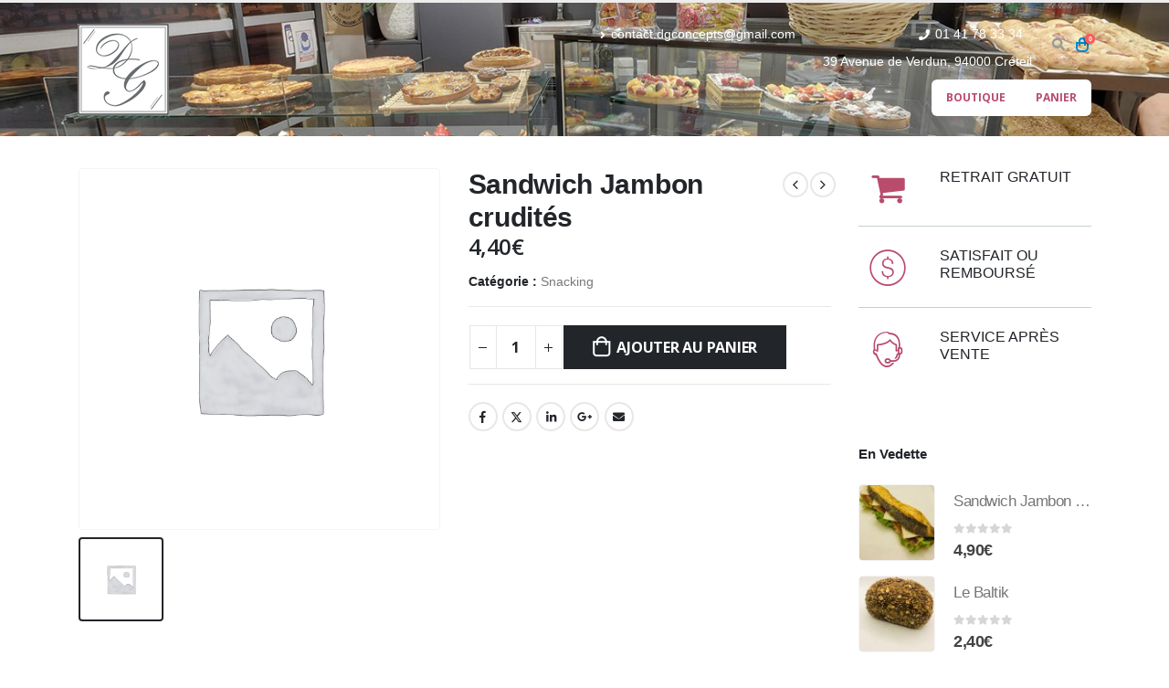

--- FILE ---
content_type: text/html; charset=UTF-8
request_url: https://www.boulangerie-patisserie-creteil.com/product/sandwich-jambon-crudites/
body_size: 15630
content:
<!DOCTYPE html><html  lang="fr-FR"><head><meta http-equiv="X-UA-Compatible" content="IE=edge" /><meta http-equiv="Content-Type" content="text/html; charset=UTF-8" /><meta name="viewport" content="width=device-width, initial-scale=1, minimum-scale=1" /><link rel="profile" href="https://gmpg.org/xfn/11" /><link rel="pingback" href="https://www.boulangerie-patisserie-creteil.com/xmlrpc.php" /><meta name='robots' content='index, follow, max-image-preview:large, max-snippet:-1, max-video-preview:-1' /><link media="all" href="https://www.boulangerie-patisserie-creteil.com/wp-content/cache/autoptimize/css/autoptimize_0b868b234249033ac4b360fcb8313ddc.css" rel="stylesheet"><title>Sandwich Jambon crudités - Délicieuses gourmandises boulangerie pâtisserie Créteil</title><link rel="canonical" href="https://www.boulangerie-patisserie-creteil.com/product/sandwich-jambon-crudites/" /><meta property="og:locale" content="fr_FR" /><meta property="og:type" content="article" /><meta property="og:title" content="Sandwich Jambon crudités - Délicieuses gourmandises boulangerie pâtisserie Créteil" /><meta property="og:description" content="1/2 baguette, jambon blanc, salade verte, tomate, oeufs et mayonnaise" /><meta property="og:url" content="https://www.boulangerie-patisserie-creteil.com/product/sandwich-jambon-crudites/" /><meta property="og:site_name" content="Délicieuses gourmandises boulangerie pâtisserie Créteil" /><meta property="article:modified_time" content="2025-12-13T09:23:16+00:00" /><meta name="twitter:card" content="summary_large_image" /> <script type="application/ld+json" class="yoast-schema-graph">{"@context":"https://schema.org","@graph":[{"@type":"WebPage","@id":"https://www.boulangerie-patisserie-creteil.com/product/sandwich-jambon-crudites/","url":"https://www.boulangerie-patisserie-creteil.com/product/sandwich-jambon-crudites/","name":"Sandwich Jambon crudités - Délicieuses gourmandises boulangerie pâtisserie Créteil","isPartOf":{"@id":"https://www.boulangerie-patisserie-creteil.com/#website"},"datePublished":"2021-02-01T14:31:22+00:00","dateModified":"2025-12-13T09:23:16+00:00","breadcrumb":{"@id":"https://www.boulangerie-patisserie-creteil.com/product/sandwich-jambon-crudites/#breadcrumb"},"inLanguage":"fr-FR","potentialAction":[{"@type":"ReadAction","target":["https://www.boulangerie-patisserie-creteil.com/product/sandwich-jambon-crudites/"]}]},{"@type":"BreadcrumbList","@id":"https://www.boulangerie-patisserie-creteil.com/product/sandwich-jambon-crudites/#breadcrumb","itemListElement":[{"@type":"ListItem","position":1,"name":"Accueil","item":"https://www.boulangerie-patisserie-creteil.com/"},{"@type":"ListItem","position":2,"name":"Boutique","item":"https://www.boulangerie-patisserie-creteil.com/boutique/"},{"@type":"ListItem","position":3,"name":"Sandwich Jambon crudités"}]},{"@type":"WebSite","@id":"https://www.boulangerie-patisserie-creteil.com/#website","url":"https://www.boulangerie-patisserie-creteil.com/","name":"Délicieuses gourmandises boulangerie pâtisserie Créteil","description":"Une des meilleures boulangerie pâtisserie de Créteil","potentialAction":[{"@type":"SearchAction","target":{"@type":"EntryPoint","urlTemplate":"https://www.boulangerie-patisserie-creteil.com/?s={search_term_string}"},"query-input":{"@type":"PropertyValueSpecification","valueRequired":true,"valueName":"search_term_string"}}],"inLanguage":"fr-FR"}]}</script> <link rel="alternate" type="application/rss+xml" title="Délicieuses gourmandises boulangerie pâtisserie Créteil &raquo; Flux" href="https://www.boulangerie-patisserie-creteil.com/feed/" /><link rel="alternate" type="application/rss+xml" title="Délicieuses gourmandises boulangerie pâtisserie Créteil &raquo; Flux des commentaires" href="https://www.boulangerie-patisserie-creteil.com/comments/feed/" /><link rel="shortcut icon" href="//www.boulangerie-patisserie-creteil.com/wp-content/themes/porto/images/logo/favicon.ico" type="image/x-icon" /><link rel="apple-touch-icon" href="//www.boulangerie-patisserie-creteil.com/wp-content/themes/porto/images/logo/apple-touch-icon.png" /><link rel="apple-touch-icon" sizes="120x120" href="//www.boulangerie-patisserie-creteil.com/wp-content/themes/porto/images/logo/apple-touch-icon_120x120.png" /><link rel="apple-touch-icon" sizes="76x76" href="//www.boulangerie-patisserie-creteil.com/wp-content/themes/porto/images/logo/apple-touch-icon_76x76.png" /><link rel="apple-touch-icon" sizes="152x152" href="//www.boulangerie-patisserie-creteil.com/wp-content/themes/porto/images/logo/apple-touch-icon_152x152.png" /><link rel="preload" href="https://www.boulangerie-patisserie-creteil.com/wp-content/themes/porto/fonts/porto-font/porto.woff2" as="font" type="font/woff2" crossorigin /><link rel="preload" href="https://www.boulangerie-patisserie-creteil.com/wp-content/themes/porto/fonts/fontawesome_optimized/fa-solid-900.woff2" as="font" type="font/woff2" crossorigin /><link rel="preload" href="https://www.boulangerie-patisserie-creteil.com/wp-content/themes/porto/fonts/fontawesome_optimized/fa-regular-400.woff2" as="font" type="font/woff2" crossorigin /><link rel="preload" href="https://www.boulangerie-patisserie-creteil.com/wp-content/themes/porto/fonts/fontawesome_optimized/fa-brands-400.woff2" as="font" type="font/woff2" crossorigin /><script>window._wpemojiSettings = {"baseUrl":"https:\/\/s.w.org\/images\/core\/emoji\/15.0.3\/72x72\/","ext":".png","svgUrl":"https:\/\/s.w.org\/images\/core\/emoji\/15.0.3\/svg\/","svgExt":".svg","source":{"concatemoji":"https:\/\/www.boulangerie-patisserie-creteil.com\/wp-includes\/js\/wp-emoji-release.min.js?ver=6.7.1"}};
/*! This file is auto-generated */
!function(i,n){var o,s,e;function c(e){try{var t={supportTests:e,timestamp:(new Date).valueOf()};sessionStorage.setItem(o,JSON.stringify(t))}catch(e){}}function p(e,t,n){e.clearRect(0,0,e.canvas.width,e.canvas.height),e.fillText(t,0,0);var t=new Uint32Array(e.getImageData(0,0,e.canvas.width,e.canvas.height).data),r=(e.clearRect(0,0,e.canvas.width,e.canvas.height),e.fillText(n,0,0),new Uint32Array(e.getImageData(0,0,e.canvas.width,e.canvas.height).data));return t.every(function(e,t){return e===r[t]})}function u(e,t,n){switch(t){case"flag":return n(e,"\ud83c\udff3\ufe0f\u200d\u26a7\ufe0f","\ud83c\udff3\ufe0f\u200b\u26a7\ufe0f")?!1:!n(e,"\ud83c\uddfa\ud83c\uddf3","\ud83c\uddfa\u200b\ud83c\uddf3")&&!n(e,"\ud83c\udff4\udb40\udc67\udb40\udc62\udb40\udc65\udb40\udc6e\udb40\udc67\udb40\udc7f","\ud83c\udff4\u200b\udb40\udc67\u200b\udb40\udc62\u200b\udb40\udc65\u200b\udb40\udc6e\u200b\udb40\udc67\u200b\udb40\udc7f");case"emoji":return!n(e,"\ud83d\udc26\u200d\u2b1b","\ud83d\udc26\u200b\u2b1b")}return!1}function f(e,t,n){var r="undefined"!=typeof WorkerGlobalScope&&self instanceof WorkerGlobalScope?new OffscreenCanvas(300,150):i.createElement("canvas"),a=r.getContext("2d",{willReadFrequently:!0}),o=(a.textBaseline="top",a.font="600 32px Arial",{});return e.forEach(function(e){o[e]=t(a,e,n)}),o}function t(e){var t=i.createElement("script");t.src=e,t.defer=!0,i.head.appendChild(t)}"undefined"!=typeof Promise&&(o="wpEmojiSettingsSupports",s=["flag","emoji"],n.supports={everything:!0,everythingExceptFlag:!0},e=new Promise(function(e){i.addEventListener("DOMContentLoaded",e,{once:!0})}),new Promise(function(t){var n=function(){try{var e=JSON.parse(sessionStorage.getItem(o));if("object"==typeof e&&"number"==typeof e.timestamp&&(new Date).valueOf()<e.timestamp+604800&&"object"==typeof e.supportTests)return e.supportTests}catch(e){}return null}();if(!n){if("undefined"!=typeof Worker&&"undefined"!=typeof OffscreenCanvas&&"undefined"!=typeof URL&&URL.createObjectURL&&"undefined"!=typeof Blob)try{var e="postMessage("+f.toString()+"("+[JSON.stringify(s),u.toString(),p.toString()].join(",")+"));",r=new Blob([e],{type:"text/javascript"}),a=new Worker(URL.createObjectURL(r),{name:"wpTestEmojiSupports"});return void(a.onmessage=function(e){c(n=e.data),a.terminate(),t(n)})}catch(e){}c(n=f(s,u,p))}t(n)}).then(function(e){for(var t in e)n.supports[t]=e[t],n.supports.everything=n.supports.everything&&n.supports[t],"flag"!==t&&(n.supports.everythingExceptFlag=n.supports.everythingExceptFlag&&n.supports[t]);n.supports.everythingExceptFlag=n.supports.everythingExceptFlag&&!n.supports.flag,n.DOMReady=!1,n.readyCallback=function(){n.DOMReady=!0}}).then(function(){return e}).then(function(){var e;n.supports.everything||(n.readyCallback(),(e=n.source||{}).concatemoji?t(e.concatemoji):e.wpemoji&&e.twemoji&&(t(e.twemoji),t(e.wpemoji)))}))}((window,document),window._wpemojiSettings);</script> <link rel='preload' as='style' onload="this.onload=null;this.rel='stylesheet'" id='porto-css-vars' href='https://www.boulangerie-patisserie-creteil.com/wp-content/cache/autoptimize/css/autoptimize_single_aa3a1e6578e41dd266615f858258e25e.css?ver=7.2.7' type='text/css' media='all' /><link rel='preload' as='style' onload="this.onload=null;this.rel='stylesheet'" id='js_composer_front' href='https://www.boulangerie-patisserie-creteil.com/wp-content/cache/autoptimize/css/autoptimize_single_ceeea697e33112d9be42a377e4758bad.css?ver=7.2.7' type='text/css' media='all' /><link rel='preload' as='style' onload="this.onload=null;this.rel='stylesheet'" id='bootstrap' href='https://www.boulangerie-patisserie-creteil.com/wp-content/cache/autoptimize/css/autoptimize_single_5365343cbdaef3d16c15564d61cb4ad1.css?ver=7.2.7' type='text/css' media='all' /><link rel='preload' as='style' onload="this.onload=null;this.rel='stylesheet'" id='porto-shortcodes' href='https://www.boulangerie-patisserie-creteil.com/wp-content/cache/autoptimize/css/autoptimize_single_f53afd9c976601a6b75adab3090684ee.css?ver=7.2.7' type='text/css' media='all' /><link rel='preload' as='style' onload="this.onload=null;this.rel='stylesheet'" id='porto-dynamic-style' href='https://www.boulangerie-patisserie-creteil.com/wp-content/cache/autoptimize/css/autoptimize_single_b7104a03f708a894f5edd0515e8cef76.css?ver=7.2.7' type='text/css' media='all' /> <script src="https://www.boulangerie-patisserie-creteil.com/wp-includes/js/jquery/jquery.min.js?ver=3.7.1" id="jquery-core-js"></script> <script id="wc-add-to-cart-js-extra">var wc_add_to_cart_params = {"ajax_url":"\/wp-admin\/admin-ajax.php","wc_ajax_url":"\/?wc-ajax=%%endpoint%%","i18n_view_cart":"Voir le panier","cart_url":"https:\/\/www.boulangerie-patisserie-creteil.com\/cart\/","is_cart":"","cart_redirect_after_add":"no"};</script> <script id="wc-single-product-js-extra">var wc_single_product_params = {"i18n_required_rating_text":"Veuillez s\u00e9lectionner une note","review_rating_required":"yes","flexslider":{"rtl":false,"animation":"slide","smoothHeight":true,"directionNav":false,"controlNav":"thumbnails","slideshow":false,"animationSpeed":500,"animationLoop":false,"allowOneSlide":false},"zoom_enabled":"","zoom_options":[],"photoswipe_enabled":"1","photoswipe_options":{"shareEl":false,"closeOnScroll":false,"history":false,"hideAnimationDuration":0,"showAnimationDuration":0},"flexslider_enabled":""};</script> <script id="woocommerce-js-extra">var woocommerce_params = {"ajax_url":"\/wp-admin\/admin-ajax.php","wc_ajax_url":"\/?wc-ajax=%%endpoint%%"};</script> <script id="woocommerce-tokenization-form-js-extra">var wc_tokenization_form_params = {"is_registration_required":"","is_logged_in":""};</script> <script id="wc-cart-fragments-js-extra">var wc_cart_fragments_params = {"ajax_url":"\/wp-admin\/admin-ajax.php","wc_ajax_url":"\/?wc-ajax=%%endpoint%%","cart_hash_key":"wc_cart_hash_ee4ef1a5d3b066e163bb2177604b57d3","fragment_name":"wc_fragments_ee4ef1a5d3b066e163bb2177604b57d3","request_timeout":"15000"};</script> <script></script><link rel="https://api.w.org/" href="https://www.boulangerie-patisserie-creteil.com/wp-json/" /><link rel="alternate" title="JSON" type="application/json" href="https://www.boulangerie-patisserie-creteil.com/wp-json/wp/v2/product/4778" /><link rel="EditURI" type="application/rsd+xml" title="RSD" href="https://www.boulangerie-patisserie-creteil.com/xmlrpc.php?rsd" /><meta name="generator" content="WordPress 6.7.1" /><meta name="generator" content="WooCommerce 9.4.2" /><link rel='shortlink' href='https://www.boulangerie-patisserie-creteil.com/?p=4778' /><link rel="alternate" title="oEmbed (JSON)" type="application/json+oembed" href="https://www.boulangerie-patisserie-creteil.com/wp-json/oembed/1.0/embed?url=https%3A%2F%2Fwww.boulangerie-patisserie-creteil.com%2Fproduct%2Fsandwich-jambon-crudites%2F" /><link rel="alternate" title="oEmbed (XML)" type="text/xml+oembed" href="https://www.boulangerie-patisserie-creteil.com/wp-json/oembed/1.0/embed?url=https%3A%2F%2Fwww.boulangerie-patisserie-creteil.com%2Fproduct%2Fsandwich-jambon-crudites%2F&#038;format=xml" /> <script type="text/javascript">WebFontConfig = {
			google: { families: [ 'Open+Sans:400,500,600,700,800','Shadows+Into+Light:400,700','Playfair+Display:400,700' ] }
		};
		(function(d) {
			var wf = d.createElement('script'), s = d.scripts[d.scripts.length - 1];
			wf.src = 'https://www.boulangerie-patisserie-creteil.com/wp-content/themes/porto/js/libs/webfont.js';
			wf.async = true;
			s.parentNode.insertBefore(wf, s);
		})(document);</script> <noscript><style>.woocommerce-product-gallery{ opacity: 1 !important; }</style></noscript><meta name="generator" content="Powered by WPBakery Page Builder - drag and drop page builder for WordPress."/><meta name="generator" content="Powered by Slider Revolution 6.7.20 - responsive, Mobile-Friendly Slider Plugin for WordPress with comfortable drag and drop interface." /> <script>function setREVStartSize(e){
			//window.requestAnimationFrame(function() {
				window.RSIW = window.RSIW===undefined ? window.innerWidth : window.RSIW;
				window.RSIH = window.RSIH===undefined ? window.innerHeight : window.RSIH;
				try {
					var pw = document.getElementById(e.c).parentNode.offsetWidth,
						newh;
					pw = pw===0 || isNaN(pw) || (e.l=="fullwidth" || e.layout=="fullwidth") ? window.RSIW : pw;
					e.tabw = e.tabw===undefined ? 0 : parseInt(e.tabw);
					e.thumbw = e.thumbw===undefined ? 0 : parseInt(e.thumbw);
					e.tabh = e.tabh===undefined ? 0 : parseInt(e.tabh);
					e.thumbh = e.thumbh===undefined ? 0 : parseInt(e.thumbh);
					e.tabhide = e.tabhide===undefined ? 0 : parseInt(e.tabhide);
					e.thumbhide = e.thumbhide===undefined ? 0 : parseInt(e.thumbhide);
					e.mh = e.mh===undefined || e.mh=="" || e.mh==="auto" ? 0 : parseInt(e.mh,0);
					if(e.layout==="fullscreen" || e.l==="fullscreen")
						newh = Math.max(e.mh,window.RSIH);
					else{
						e.gw = Array.isArray(e.gw) ? e.gw : [e.gw];
						for (var i in e.rl) if (e.gw[i]===undefined || e.gw[i]===0) e.gw[i] = e.gw[i-1];
						e.gh = e.el===undefined || e.el==="" || (Array.isArray(e.el) && e.el.length==0)? e.gh : e.el;
						e.gh = Array.isArray(e.gh) ? e.gh : [e.gh];
						for (var i in e.rl) if (e.gh[i]===undefined || e.gh[i]===0) e.gh[i] = e.gh[i-1];
											
						var nl = new Array(e.rl.length),
							ix = 0,
							sl;
						e.tabw = e.tabhide>=pw ? 0 : e.tabw;
						e.thumbw = e.thumbhide>=pw ? 0 : e.thumbw;
						e.tabh = e.tabhide>=pw ? 0 : e.tabh;
						e.thumbh = e.thumbhide>=pw ? 0 : e.thumbh;
						for (var i in e.rl) nl[i] = e.rl[i]<window.RSIW ? 0 : e.rl[i];
						sl = nl[0];
						for (var i in nl) if (sl>nl[i] && nl[i]>0) { sl = nl[i]; ix=i;}
						var m = pw>(e.gw[ix]+e.tabw+e.thumbw) ? 1 : (pw-(e.tabw+e.thumbw)) / (e.gw[ix]);
						newh =  (e.gh[ix] * m) + (e.tabh + e.thumbh);
					}
					var el = document.getElementById(e.c);
					if (el!==null && el) el.style.height = newh+"px";
					el = document.getElementById(e.c+"_wrapper");
					if (el!==null && el) {
						el.style.height = newh+"px";
						el.style.display = "block";
					}
				} catch(e){
					console.log("Failure at Presize of Slider:" + e)
				}
			//});
		  };</script> <noscript><style>.wpb_animate_when_almost_visible { opacity: 1; }</style></noscript></head><body class="product-template-default single single-product postid-4778 wp-embed-responsive theme-porto woocommerce woocommerce-page woocommerce-no-js yith-wcan-free porto-rounded porto-breadcrumbs-bb login-popup full blog-1 wpb-js-composer js-comp-ver-7.9 vc_responsive"><div class="page-wrapper"><div class="header-wrapper"><header id="header" class="header-corporate header-10"><div class="header-main header-body" style="top: 0px;"><div class="header-container container"><div class="header-left"><div class="logo"> <a href="https://www.boulangerie-patisserie-creteil.com/" title="Délicieuses gourmandises boulangerie pâtisserie Créteil - Une des meilleures boulangerie pâtisserie de Créteil"  rel="home"> <img class="img-responsive standard-logo retina-logo" width="100" height="100" src="//www.boulangerie-patisserie-creteil.com/wp-content/uploads/2021/02/logo_dg.png" alt="Délicieuses gourmandises boulangerie pâtisserie Créteil" /> </a></div></div><div class="header-right"><div class="header-right-top"><div class="header-contact"><ul class="nav nav-pills nav-top"><li class="d-none d-sm-block"> <a href="mailto:contact.dgconcepts@gmail.com" target="_blank"><i class="fas fa-angle-right"></i>contact.dgconcepts@gmail.com</a></li><li class="phone nav-item-left-border nav-item-right-border"> <span><i class="fas fa-phone"></i>01 41 78 33 34</span> <br/>39 Avenue de Verdun, 94000 Créteil</li></ul></div><div class="searchform-popup search-popup simple-search-layout search-dropdown search-rounded"><a  class="search-toggle" aria-label="Search Toggle" href="#"><i class="porto-icon-magnifier"></i><span class="search-text">Search</span></a><form action="https://www.boulangerie-patisserie-creteil.com/" method="get"
 class="searchform search-layout-simple"><div class="searchform-fields"> <span class="text"><input name="s" type="text" value="" placeholder="Search&hellip;" autocomplete="off" /></span> <span class="button-wrap"> <button class="btn btn-special" title="Search" type="submit"> <i class="porto-icon-magnifier"></i> </button> </span></div><div class="live-search-list"></div></form></div><div id="mini-cart" class="mini-cart simple"><div class="cart-head"> <span class="cart-icon"><i class="minicart-icon minicart-icon-default"></i><span class="cart-items">0</span></span><span class="cart-items-text">0</span></div><div class="cart-popup widget_shopping_cart"><div class="widget_shopping_cart_content"><div class="cart-loading"></div></div></div></div></div><div class="header-right-bottom"><div id="main-menu"><ul id="menu-main-menu" class="main-menu mega-menu"><li id="nav-menu-item-1740" class="menu-item menu-item-type-post_type menu-item-object-page menu-item-has-children current_page_parent has-sub narrow"><a href="https://www.boulangerie-patisserie-creteil.com/boutique/">Boutique</a><div class="popup"><div class="inner" style=""><ul class="sub-menu skeleton-body"></ul></div></div></li><li id="nav-menu-item-1729" class="menu-item menu-item-type-post_type menu-item-object-page narrow"><a href="https://www.boulangerie-patisserie-creteil.com/cart/">Panier</a></li></ul></div> <a class="mobile-toggle" href="#" aria-label="Mobile Menu"><i class="fas fa-bars"></i></a></div></div></div><div id="nav-panel"><div class="container"><div class="mobile-nav-wrap skeleton-body"> <i class="porto-loading-icon"></i></div></div></div></div></header></div><section class="page-top page-header-1"><div class="container"><div class="row"><div class="col-lg-12"><div class="breadcrumbs-wrap"><ul class="breadcrumb" itemscope itemtype="https://schema.org/BreadcrumbList"><li class="home" itemprop="itemListElement" itemscope itemtype="https://schema.org/ListItem"><a itemprop="item" href="https://www.boulangerie-patisserie-creteil.com" title="Go to Home Page"><span itemprop="name">Home</span></a><meta itemprop="position" content="1" /><i class="delimiter"></i></li><li itemprop="itemListElement" itemscope itemtype="https://schema.org/ListItem"><a itemprop="item" href="https://www.boulangerie-patisserie-creteil.com/boutique/"><span itemprop="name">Boutique</span></a><meta itemprop="position" content="2" /><i class="delimiter"></i></li><li itemprop="itemListElement" itemscope itemtype="https://schema.org/ListItem"><a itemprop="item" href="https://www.boulangerie-patisserie-creteil.com/product-category/snacking/"><span itemprop="name">Snacking</span></a><meta itemprop="position" content="3" /><i class="delimiter"></i></li><li>Sandwich Jambon crudités</li></ul></div><div class="page-title-wrap"><h1 class="page-title">Sandwich Jambon crudités</h1></div></div></div></div></section><div id="main" class="column2 column2-right-sidebar boxed"><div class="container"><div class="row main-content-wrap"><div class="main-content col-lg-9"><div id="primary" class="content-area"><main id="content" class="site-main"><div class="woocommerce-notices-wrapper"></div><div id="product-4778" class="product type-product post-4778 status-publish first instock product_cat-snacking taxable shipping-taxable purchasable product-type-simple product-layout-default"><div class="product-summary-wrap"><div class="row"><div class="summary-before col-md-6"><div class="labels"></div><div class="woocommerce-product-gallery woocommerce-product-gallery--without-images images"><div class="woocommerce-product-gallery__wrapper"><div class="product-images images"><div class="product-image-slider owl-carousel show-nav-hover has-ccols ccols-1"><div class="woocommerce-product-gallery__image--placeholder img-thumbnail"><div class="inner"><img src="https://www.boulangerie-patisserie-creteil.com/wp-content/themes/porto/images/lazy.png" data-oi="https://www.boulangerie-patisserie-creteil.com/wp-content/uploads/woocommerce-placeholder-600x600.png" alt="En attente de l’image du produit" data-large_image_width="400" data-large_image_height="400" href="https://www.boulangerie-patisserie-creteil.com/wp-content/uploads/woocommerce-placeholder-600x600.png" class="porto-lazyload woocommerce-main-image wp-post-image" /></div></div></div><span class="zoom" data-index="0"><i class="porto-icon-plus"></i></span></div><div class="product-thumbnails thumbnails"><div class="product-thumbs-slider owl-carousel has-ccols ccols-4"><div class="img-thumbnail"><div class="inner"><img class="woocommerce-main-thumb img-responsive" alt="placeholder" src="https://www.boulangerie-patisserie-creteil.com/wp-content/uploads/woocommerce-placeholder-300x300.png" /></div></div></div></div></div></div></div><div class="summary entry-summary col-md-6"><h2 class="product_title entry-title show-product-nav"> Sandwich Jambon crudités</h2><div class="product-nav"><div class="product-prev"> <a href="https://www.boulangerie-patisserie-creteil.com/product/sandwich-jambon-comte/"> <span class="product-link"></span> <span class="product-popup"> <span class="featured-box"> <span class="box-content"> <span class="product-image"> <span class="inner"> <img width="150" height="150" src="https://www.boulangerie-patisserie-creteil.com/wp-content/themes/porto/images/lazy.png" data-oi="https://www.boulangerie-patisserie-creteil.com/wp-content/uploads/2021/02/Sandwich-jambon-comte-150x150.jpg" class="porto-lazyload attachment-150x150 size-150x150 wp-post-image" alt="" decoding="async" /> </span> </span> <span class="product-details"> <span class="product-title">Sandwich Jambon comté</span> </span> </span> </span> </span> </a></div><div class="product-next"> <a href="https://www.boulangerie-patisserie-creteil.com/product/sandwich-poulet-crudites/"> <span class="product-link"></span> <span class="product-popup"> <span class="featured-box"> <span class="box-content"> <span class="product-image"> <span class="inner"> <img width="150" height="150" src="https://www.boulangerie-patisserie-creteil.com/wp-content/themes/porto/images/lazy.png" data-oi="https://www.boulangerie-patisserie-creteil.com/wp-content/uploads/2021/02/Sandwich-poulet-crudites-150x150.jpg" class="porto-lazyload attachment-150x150 size-150x150 wp-post-image" alt="" decoding="async" /> </span> </span> <span class="product-details"> <span class="product-title">Sandwich Poulet crudités</span> </span> </span> </span> </span> </a></div></div><p class="price"><span class="woocommerce-Price-amount amount"><bdi>4,40<span class="woocommerce-Price-currencySymbol">&euro;</span></bdi></span></p><div class="product_meta"> <span class="posted_in">Catégorie : <a href="https://www.boulangerie-patisserie-creteil.com/product-category/snacking/" rel="tag">Snacking</a></span></div><form class="cart" action="https://www.boulangerie-patisserie-creteil.com/product/sandwich-jambon-crudites/" method="post" enctype='multipart/form-data'><div class="quantity buttons_added simple-type"> <button type="button" value="-" class="minus">-</button> <input
 type="number"
 id="quantity_697085021e322"
 class="input-text qty text"
 step="1"
 min="1"
 max=""
 name="quantity"
 value="1"
 aria-label="Product quantity"
 size="4"
 placeholder=""			inputmode="numeric" /> <button type="button" value="+" class="plus">+</button></div> <button type="submit" name="add-to-cart" value="4778" class="single_add_to_cart_button button alt">Ajouter au panier</button></form><div id="wc-stripe-payment-request-wrapper" style="margin-top: 1em;clear:both;display:none;"><div id="wc-stripe-payment-request-button"></div></div><div class="product-share"><div class="share-links"><a href="https://www.facebook.com/sharer.php?u=https://www.boulangerie-patisserie-creteil.com/product/sandwich-jambon-crudites/" target="_blank"  rel="noopener noreferrer nofollow" data-bs-tooltip data-bs-placement='bottom' title="Facebook" class="share-facebook">Facebook</a> <a href="https://twitter.com/intent/tweet?text=Sandwich+Jambon+crudit%C3%A9s&amp;url=https://www.boulangerie-patisserie-creteil.com/product/sandwich-jambon-crudites/" target="_blank"  rel="noopener noreferrer nofollow" data-bs-tooltip data-bs-placement='bottom' title="X" class="share-twitter">Twitter</a> <a href="https://www.linkedin.com/shareArticle?mini=true&amp;url=https://www.boulangerie-patisserie-creteil.com/product/sandwich-jambon-crudites/&amp;title=Sandwich+Jambon+crudit%C3%A9s" target="_blank"  rel="noopener noreferrer nofollow" data-bs-tooltip data-bs-placement='bottom' title="LinkedIn" class="share-linkedin">LinkedIn</a> <a href="https://plus.google.com/share?url=https://www.boulangerie-patisserie-creteil.com/product/sandwich-jambon-crudites/" target="_blank"  rel="noopener noreferrer nofollow" data-bs-tooltip data-bs-placement='bottom' title="Google +" class="share-googleplus">Google +</a> <a href="mailto:?subject=Sandwich+Jambon+crudit%C3%A9s&amp;body=https://www.boulangerie-patisserie-creteil.com/product/sandwich-jambon-crudites/" target="_blank"  rel="noopener noreferrer nofollow" data-bs-tooltip data-bs-placement='bottom' title="Email" class="share-email">Email</a></div></div></div></div></div><div class="woocommerce-tabs woocommerce-tabs-v9p0ve21 resp-htabs" id="product-tab"><ul class="resp-tabs-list" role="tablist"><li class="description_tab" id="tab-title-description" role="tab" aria-controls="tab-description"> Description</li></ul><div class="resp-tabs-container"><div class="tab-content" id="tab-description"><h2>Description</h2><p>1/2 baguette, jambon blanc, salade verte, tomate, oeufs et mayonnaise</p></div></div> <script>( function() {
				var porto_init_desc_tab = function() {
					( function( $ ) {
						var $tabs = $('.woocommerce-tabs-v9p0ve21');

						function init_tabs($tabs) {
							$tabs.easyResponsiveTabs({
								type: 'default', //Types: default, vertical, accordion
								width: 'auto', //auto or any width like 600px
								fit: true,   // 100% fit in a container
								activate: function(event) { // Callback function if tab is switched
								},
								closed: false							});
						}
						if (!$.fn.easyResponsiveTabs) {
							var js_src = "https://www.boulangerie-patisserie-creteil.com/wp-content/themes/porto/js/libs/easy-responsive-tabs.min.js";
							if (!$('script[src="' + js_src + '"]').length) {
								var js = document.createElement('script');
								$(js).appendTo('body').on('load', function() {
									init_tabs($tabs);
								}).attr('src', js_src);
							}
						} else {
							init_tabs($tabs);
						}

						function goAccordionTab(target) {
							setTimeout(function() {
								var label = target.attr('aria-controls');
								var $tab_content = $tabs.find('.resp-tab-content[aria-labelledby="' + label + '"]');
								if ($tab_content.length && $tab_content.css('display') != 'none') {
									var offset = target.offset().top - theme.StickyHeader.sticky_height - theme.adminBarHeight() - 14;
									if (offset < $(window).scrollTop())
									$('html, body').stop().animate({
										scrollTop: offset
									}, 600, 'easeOutQuad');
								}
							}, 500);
						}

						$tabs.find('h2.resp-accordion').on('click', function(e) {
							goAccordionTab($(this));
						});
					} )( window.jQuery );
				};

				if ( window.theme && theme.isLoaded ) {
					porto_init_desc_tab();
				} else {
					window.addEventListener( 'load', porto_init_desc_tab );
				}
			} )();</script> </div></div></main></div></div><div class="col-lg-3 sidebar porto-woo-product-sidebar right-sidebar"><div class="sidebar-content"><aside id="block-widget-2" class="widget widget-block"><div class="block"><div class="porto-block" data-id="286"><div class="vc_row wpb_row row top-row wpb_custom_034b39d9bc6c6b310d69e39f0ccf274f"><div class="vc_column_container col-md-12"><div class="wpb_wrapper vc_column-inner"><div class="porto-feature-box wpb_content_element  feature-bottom-margin m-b-md"><div class="feature-box feature-box-primary feature-box-style-2"><div class="feature-box-icon feature-box-icon-primary"><i class="porto-icon-cart text-color-primary" style="font-size:40px"></i></div><div class="feature-box-info"><h6  class="vc_custom_heading vc_do_custom_heading vc_custom_1593094709663 wpb_custom_aa365bd5046e8294520b4e73732b9d15 align-left" >RETRAIT
GRATUIT</h6></div></div></div><div class="porto-separator   m-t-none"><hr class="separator-line  vc_custom_1489801878266 wpb_content_element align_center solid" style="background-color:#dee5e8;"></div><div class="porto-feature-box wpb_content_element  feature-bottom-margin m-b-md"><div class="feature-box feature-box-primary feature-box-style-2"><div class="feature-box-icon feature-box-icon-primary"><i class="porto-icon-us-dollar text-color-primary" style="font-size:40px"></i></div><div class="feature-box-info"><h6  class="vc_custom_heading vc_do_custom_heading vc_custom_1593094731011 wpb_custom_aa365bd5046e8294520b4e73732b9d15 align-left" >SATISFAIT OU
REMBOURSÉ</h6></div></div></div><div class="porto-separator   m-t-none"><hr class="separator-line  vc_custom_1489801899317 wpb_content_element align_center solid" style="background-color:#dee5e8;"></div><div class="porto-feature-box wpb_content_element  feature-bottom-margin"><div class="feature-box feature-box-primary feature-box-style-2"><div class="feature-box-icon feature-box-icon-primary"><i class="porto-icon-online-support text-color-primary" style="font-size:40px"></i></div><div class="feature-box-info"><h6  class="vc_custom_heading vc_do_custom_heading m-b-md vc_custom_1593094749969 wpb_custom_aa365bd5046e8294520b4e73732b9d15 align-left" >SERVICE
APRÈS VENTE</h6></div></div></div></div></div></div></div></div></aside><aside id="woocommerce_products-2" class="widget woocommerce widget_products"><h3 class="widget-title">En vedette</h3><ul class="product_list_widget"><li> <a aria-label="product" class="product-image" href="https://www.boulangerie-patisserie-creteil.com/product/sandwich-jambon-cru-tomme-de-brebis/" title="Sandwich Jambon cru, Tomme de brebis"><div class="inner"><img class="porto-lazyload" src="https://www.boulangerie-patisserie-creteil.com/wp-content/themes/porto/images/lazy.png" data-oi="https://www.boulangerie-patisserie-creteil.com/wp-content/uploads/2021/02/Sandwich-jambon-cru-tomme-brebis-85x85.jpg" alt="" width="85" height="85" /></div> </a><div class="product-details"> <a href="https://www.boulangerie-patisserie-creteil.com/product/sandwich-jambon-cru-tomme-de-brebis/" title="Sandwich Jambon cru, Tomme de brebis"> <span class="product-title">Sandwich Jambon cru, Tomme de brebis</span> </a><div class="star-rating" title="0"><span style="width:0%"><strong class="rating">0</strong> out of 5</span></div> <span class="woocommerce-Price-amount amount"><bdi>4,90<span class="woocommerce-Price-currencySymbol">&euro;</span></bdi></span></div></li><li> <a aria-label="product" class="product-image" href="https://www.boulangerie-patisserie-creteil.com/product/le-baltik/" title="Le Baltik"><div class="inner"><img class="porto-lazyload" src="https://www.boulangerie-patisserie-creteil.com/wp-content/themes/porto/images/lazy.png" data-oi="https://www.boulangerie-patisserie-creteil.com/wp-content/uploads/2021/02/le-Baltik-85x85.jpg" alt="" width="85" height="85" /></div> </a><div class="product-details"> <a href="https://www.boulangerie-patisserie-creteil.com/product/le-baltik/" title="Le Baltik"> <span class="product-title">Le Baltik</span> </a><div class="star-rating" title="0"><span style="width:0%"><strong class="rating">0</strong> out of 5</span></div> <span class="woocommerce-Price-amount amount"><bdi>2,40<span class="woocommerce-Price-currencySymbol">&euro;</span></bdi></span></div></li><li> <a aria-label="product" class="product-image" href="https://www.boulangerie-patisserie-creteil.com/product/pain-a-la-farine-de-chataigne/" title="Pain à la farine de châtaigne"><div class="inner"><img class="porto-lazyload" src="https://www.boulangerie-patisserie-creteil.com/wp-content/themes/porto/images/lazy.png" data-oi="https://www.boulangerie-patisserie-creteil.com/wp-content/uploads/2021/02/le-chataigne-85x85.jpg" alt="" width="85" height="85" /></div> </a><div class="product-details"> <a href="https://www.boulangerie-patisserie-creteil.com/product/pain-a-la-farine-de-chataigne/" title="Pain à la farine de châtaigne"> <span class="product-title">Pain à la farine de châtaigne</span> </a><div class="star-rating" title="0"><span style="width:0%"><strong class="rating">0</strong> out of 5</span></div> <span class="woocommerce-Price-amount amount"><bdi>3,40<span class="woocommerce-Price-currencySymbol">&euro;</span></bdi></span></div></li></ul></aside></div></div></div></div><div class="related products"><div class="container"><h2 class="slider-title">Produits similaires</h2><div class="slider-wrapper"><ul class="products products-container products-slider owl-carousel show-dots-title-right dots-style-1 pcols-lg-4 pcols-md-3 pcols-xs-3 pcols-ls-2 pwidth-lg-4 pwidth-md-3 pwidth-xs-2 pwidth-ls-1"
 data-plugin-options="{&quot;themeConfig&quot;:true,&quot;lg&quot;:4,&quot;md&quot;:3,&quot;xs&quot;:3,&quot;ls&quot;:2,&quot;dots&quot;:true}" data-product_layout="product-default"><li class="product-col product-default product type-product post-4782 status-publish first instock product_cat-snacking has-post-thumbnail taxable shipping-taxable purchasable product-type-simple"><div class="product-inner"><div class="product-image"> <a  href="https://www.boulangerie-patisserie-creteil.com/product/sandwich-poulet-crudites/" aria-label="product"><div class="inner"><img width="300" height="300" src="https://www.boulangerie-patisserie-creteil.com/wp-content/uploads/2021/02/Sandwich-poulet-crudites-300x300.jpg" class="attachment-woocommerce_thumbnail size-woocommerce_thumbnail" alt="" decoding="async" /></div> </a></div><div class="product-content"> <span class="category-list"><a href="https://www.boulangerie-patisserie-creteil.com/product-category/snacking/" rel="tag">Snacking</a></span> <a class="product-loop-title"  href="https://www.boulangerie-patisserie-creteil.com/product/sandwich-poulet-crudites/"><h3 class="woocommerce-loop-product__title">Sandwich Poulet crudités</h3> </a> <span class="price"><span class="woocommerce-Price-amount amount"><bdi>4,40<span class="woocommerce-Price-currencySymbol">&euro;</span></bdi></span></span><div class="add-links-wrap"><div class="add-links clearfix"> <a href="?add-to-cart=4782" aria-describedby="woocommerce_loop_add_to_cart_link_describedby_4782" data-quantity="1" class="viewcart-style-2 button product_type_simple add_to_cart_button ajax_add_to_cart" data-product_id="4782" data-product_sku="" aria-label="Add to cart: &ldquo;Sandwich Poulet crudités&rdquo;" rel="nofollow" data-success_message="&ldquo;Sandwich Poulet crudités&rdquo; has been added to your cart">Ajouter au panier</a> <span id="woocommerce_loop_add_to_cart_link_describedby_4782" class="screen-reader-text"> </span><div class="quickview" data-id="4782" title="Quick View">Quick View</div></div></div></div></div></li><li class="product-col product-default product type-product post-4838 status-publish instock product_cat-snacking taxable shipping-taxable purchasable product-type-simple"><div class="product-inner"><div class="product-image"> <a  href="https://www.boulangerie-patisserie-creteil.com/product/pizza-3-fromages/" aria-label="product"><div class="inner"><img width="300" height="300" src="https://www.boulangerie-patisserie-creteil.com/wp-content/uploads/woocommerce-placeholder-300x300.png" class="woocommerce-placeholder wp-post-image" alt="Etiquette" decoding="async" /></div> </a></div><div class="product-content"> <span class="category-list"><a href="https://www.boulangerie-patisserie-creteil.com/product-category/snacking/" rel="tag">Snacking</a></span> <a class="product-loop-title"  href="https://www.boulangerie-patisserie-creteil.com/product/pizza-3-fromages/"><h3 class="woocommerce-loop-product__title">Pizza 3 fromages</h3> </a> <span class="price"><span class="woocommerce-Price-amount amount"><bdi>3,30<span class="woocommerce-Price-currencySymbol">&euro;</span></bdi></span></span><div class="add-links-wrap"><div class="add-links clearfix"> <a href="?add-to-cart=4838" aria-describedby="woocommerce_loop_add_to_cart_link_describedby_4838" data-quantity="1" class="viewcart-style-2 button product_type_simple add_to_cart_button ajax_add_to_cart" data-product_id="4838" data-product_sku="" aria-label="Add to cart: &ldquo;Pizza 3 fromages&rdquo;" rel="nofollow" data-success_message="&ldquo;Pizza 3 fromages&rdquo; has been added to your cart">Ajouter au panier</a> <span id="woocommerce_loop_add_to_cart_link_describedby_4838" class="screen-reader-text"> </span><div class="quickview" data-id="4838" title="Quick View">Quick View</div></div></div></div></div></li><li class="product-col product-default product type-product post-4818 status-publish instock product_cat-snacking taxable shipping-taxable purchasable product-type-simple"><div class="product-inner"><div class="product-image"> <a  href="https://www.boulangerie-patisserie-creteil.com/product/quiche-au-thon/" aria-label="product"><div class="inner"><img width="300" height="300" src="https://www.boulangerie-patisserie-creteil.com/wp-content/uploads/woocommerce-placeholder-300x300.png" class="woocommerce-placeholder wp-post-image" alt="Etiquette" decoding="async" /></div> </a></div><div class="product-content"> <span class="category-list"><a href="https://www.boulangerie-patisserie-creteil.com/product-category/snacking/" rel="tag">Snacking</a></span> <a class="product-loop-title"  href="https://www.boulangerie-patisserie-creteil.com/product/quiche-au-thon/"><h3 class="woocommerce-loop-product__title">Quiche au thon</h3> </a> <span class="price"><span class="woocommerce-Price-amount amount"><bdi>3,30<span class="woocommerce-Price-currencySymbol">&euro;</span></bdi></span></span><div class="add-links-wrap"><div class="add-links clearfix"> <a href="?add-to-cart=4818" aria-describedby="woocommerce_loop_add_to_cart_link_describedby_4818" data-quantity="1" class="viewcart-style-2 button product_type_simple add_to_cart_button ajax_add_to_cart" data-product_id="4818" data-product_sku="" aria-label="Add to cart: &ldquo;Quiche au thon&rdquo;" rel="nofollow" data-success_message="&ldquo;Quiche au thon&rdquo; has been added to your cart">Ajouter au panier</a> <span id="woocommerce_loop_add_to_cart_link_describedby_4818" class="screen-reader-text"> </span><div class="quickview" data-id="4818" title="Quick View">Quick View</div></div></div></div></div></li><li class="product-col product-default product type-product post-4794 status-publish last instock product_cat-snacking has-post-thumbnail taxable shipping-taxable purchasable product-type-simple"><div class="product-inner"><div class="product-image"> <a  href="https://www.boulangerie-patisserie-creteil.com/product/sandwich-saumon/" aria-label="product"><div class="inner"><img width="300" height="300" src="https://www.boulangerie-patisserie-creteil.com/wp-content/uploads/2021/02/Saumon-Tzaziki-300x300.jpg" class="attachment-woocommerce_thumbnail size-woocommerce_thumbnail" alt="" decoding="async" /></div> </a></div><div class="product-content"> <span class="category-list"><a href="https://www.boulangerie-patisserie-creteil.com/product-category/snacking/" rel="tag">Snacking</a></span> <a class="product-loop-title"  href="https://www.boulangerie-patisserie-creteil.com/product/sandwich-saumon/"><h3 class="woocommerce-loop-product__title">Sandwich Saumon</h3> </a> <span class="price"><span class="woocommerce-Price-amount amount"><bdi>4,90<span class="woocommerce-Price-currencySymbol">&euro;</span></bdi></span></span><div class="add-links-wrap"><div class="add-links clearfix"> <a href="?add-to-cart=4794" aria-describedby="woocommerce_loop_add_to_cart_link_describedby_4794" data-quantity="1" class="viewcart-style-2 button product_type_simple add_to_cart_button ajax_add_to_cart" data-product_id="4794" data-product_sku="" aria-label="Add to cart: &ldquo;Sandwich Saumon&rdquo;" rel="nofollow" data-success_message="&ldquo;Sandwich Saumon&rdquo; has been added to your cart">Ajouter au panier</a> <span id="woocommerce_loop_add_to_cart_link_describedby_4794" class="screen-reader-text"> </span><div class="quickview" data-id="4794" title="Quick View">Quick View</div></div></div></div></div></li><li class="product-col product-default product type-product post-4826 status-publish first instock product_cat-snacking has-post-thumbnail taxable shipping-taxable purchasable product-type-simple"><div class="product-inner"><div class="product-image"> <a  href="https://www.boulangerie-patisserie-creteil.com/product/quiche-au-fromage/" aria-label="product"><div class="inner"><img width="300" height="300" src="https://www.boulangerie-patisserie-creteil.com/wp-content/uploads/2021/02/Quiche-aux-fromages-rotated-300x300.jpg" class="attachment-woocommerce_thumbnail size-woocommerce_thumbnail" alt="" decoding="async" /></div> </a></div><div class="product-content"> <span class="category-list"><a href="https://www.boulangerie-patisserie-creteil.com/product-category/snacking/" rel="tag">Snacking</a></span> <a class="product-loop-title"  href="https://www.boulangerie-patisserie-creteil.com/product/quiche-au-fromage/"><h3 class="woocommerce-loop-product__title">Quiche au fromage</h3> </a> <span class="price"><span class="woocommerce-Price-amount amount"><bdi>3,30<span class="woocommerce-Price-currencySymbol">&euro;</span></bdi></span></span><div class="add-links-wrap"><div class="add-links clearfix"> <a href="?add-to-cart=4826" aria-describedby="woocommerce_loop_add_to_cart_link_describedby_4826" data-quantity="1" class="viewcart-style-2 button product_type_simple add_to_cart_button ajax_add_to_cart" data-product_id="4826" data-product_sku="" aria-label="Add to cart: &ldquo;Quiche au fromage&rdquo;" rel="nofollow" data-success_message="&ldquo;Quiche au fromage&rdquo; has been added to your cart">Ajouter au panier</a> <span id="woocommerce_loop_add_to_cart_link_describedby_4826" class="screen-reader-text"> </span><div class="quickview" data-id="4826" title="Quick View">Quick View</div></div></div></div></div></li><li class="product-col product-default product type-product post-4830 status-publish instock product_cat-snacking taxable shipping-taxable purchasable product-type-simple"><div class="product-inner"><div class="product-image"> <a  href="https://www.boulangerie-patisserie-creteil.com/product/pizza-au-poulet/" aria-label="product"><div class="inner"><img width="300" height="300" src="https://www.boulangerie-patisserie-creteil.com/wp-content/uploads/woocommerce-placeholder-300x300.png" class="woocommerce-placeholder wp-post-image" alt="Etiquette" decoding="async" /></div> </a></div><div class="product-content"> <span class="category-list"><a href="https://www.boulangerie-patisserie-creteil.com/product-category/snacking/" rel="tag">Snacking</a></span> <a class="product-loop-title"  href="https://www.boulangerie-patisserie-creteil.com/product/pizza-au-poulet/"><h3 class="woocommerce-loop-product__title">Pizza au poulet</h3> </a> <span class="price"><span class="woocommerce-Price-amount amount"><bdi>3,30<span class="woocommerce-Price-currencySymbol">&euro;</span></bdi></span></span><div class="add-links-wrap"><div class="add-links clearfix"> <a href="?add-to-cart=4830" aria-describedby="woocommerce_loop_add_to_cart_link_describedby_4830" data-quantity="1" class="viewcart-style-2 button product_type_simple add_to_cart_button ajax_add_to_cart" data-product_id="4830" data-product_sku="" aria-label="Add to cart: &ldquo;Pizza au poulet&rdquo;" rel="nofollow" data-success_message="&ldquo;Pizza au poulet&rdquo; has been added to your cart">Ajouter au panier</a> <span id="woocommerce_loop_add_to_cart_link_describedby_4830" class="screen-reader-text"> </span><div class="quickview" data-id="4830" title="Quick View">Quick View</div></div></div></div></div></li><li class="product-col product-default product type-product post-4774 status-publish instock product_cat-snacking has-post-thumbnail taxable shipping-taxable purchasable product-type-simple"><div class="product-inner"><div class="product-image"> <a  href="https://www.boulangerie-patisserie-creteil.com/product/sandwich-jambon-comte/" aria-label="product"><div class="inner"><img width="300" height="300" src="https://www.boulangerie-patisserie-creteil.com/wp-content/uploads/2021/02/Sandwich-jambon-comte-300x300.jpg" class="attachment-woocommerce_thumbnail size-woocommerce_thumbnail" alt="" decoding="async" /></div> </a></div><div class="product-content"> <span class="category-list"><a href="https://www.boulangerie-patisserie-creteil.com/product-category/snacking/" rel="tag">Snacking</a></span> <a class="product-loop-title"  href="https://www.boulangerie-patisserie-creteil.com/product/sandwich-jambon-comte/"><h3 class="woocommerce-loop-product__title">Sandwich Jambon comté</h3> </a> <span class="price"><span class="woocommerce-Price-amount amount"><bdi>4,40<span class="woocommerce-Price-currencySymbol">&euro;</span></bdi></span></span><div class="add-links-wrap"><div class="add-links clearfix"> <a href="?add-to-cart=4774" aria-describedby="woocommerce_loop_add_to_cart_link_describedby_4774" data-quantity="1" class="viewcart-style-2 button product_type_simple add_to_cart_button ajax_add_to_cart" data-product_id="4774" data-product_sku="" aria-label="Add to cart: &ldquo;Sandwich Jambon comté&rdquo;" rel="nofollow" data-success_message="&ldquo;Sandwich Jambon comté&rdquo; has been added to your cart">Ajouter au panier</a> <span id="woocommerce_loop_add_to_cart_link_describedby_4774" class="screen-reader-text"> </span><div class="quickview" data-id="4774" title="Quick View">Quick View</div></div></div></div></div></li><li class="product-col product-default product type-product post-4786 status-publish last instock product_cat-snacking has-post-thumbnail taxable shipping-taxable purchasable product-type-simple"><div class="product-inner"><div class="product-image"> <a  href="https://www.boulangerie-patisserie-creteil.com/product/sandwich-thon-crudites/" aria-label="product"><div class="inner"><img width="300" height="300" src="https://www.boulangerie-patisserie-creteil.com/wp-content/uploads/2021/02/Sandwich-thon-crudites-300x300.jpg" class="attachment-woocommerce_thumbnail size-woocommerce_thumbnail" alt="" decoding="async" /></div> </a></div><div class="product-content"> <span class="category-list"><a href="https://www.boulangerie-patisserie-creteil.com/product-category/snacking/" rel="tag">Snacking</a></span> <a class="product-loop-title"  href="https://www.boulangerie-patisserie-creteil.com/product/sandwich-thon-crudites/"><h3 class="woocommerce-loop-product__title">Sandwich Thon crudités</h3> </a> <span class="price"><span class="woocommerce-Price-amount amount"><bdi>4,40<span class="woocommerce-Price-currencySymbol">&euro;</span></bdi></span></span><div class="add-links-wrap"><div class="add-links clearfix"> <a href="?add-to-cart=4786" aria-describedby="woocommerce_loop_add_to_cart_link_describedby_4786" data-quantity="1" class="viewcart-style-2 button product_type_simple add_to_cart_button ajax_add_to_cart" data-product_id="4786" data-product_sku="" aria-label="Add to cart: &ldquo;Sandwich Thon crudités&rdquo;" rel="nofollow" data-success_message="&ldquo;Sandwich Thon crudités&rdquo; has been added to your cart">Ajouter au panier</a> <span id="woocommerce_loop_add_to_cart_link_describedby_4786" class="screen-reader-text"> </span><div class="quickview" data-id="4786" title="Quick View">Quick View</div></div></div></div></div></li><li class="product-col product-default product type-product post-4790 status-publish first instock product_cat-snacking has-post-thumbnail featured taxable shipping-taxable purchasable product-type-simple"><div class="product-inner"><div class="product-image"> <a  href="https://www.boulangerie-patisserie-creteil.com/product/sandwich-jambon-cru-tomme-de-brebis/" aria-label="product"><div class="inner"><img width="300" height="300" src="https://www.boulangerie-patisserie-creteil.com/wp-content/uploads/2021/02/Sandwich-jambon-cru-tomme-brebis-300x300.jpg" class="attachment-woocommerce_thumbnail size-woocommerce_thumbnail" alt="" decoding="async" /></div> </a></div><div class="product-content"> <span class="category-list"><a href="https://www.boulangerie-patisserie-creteil.com/product-category/snacking/" rel="tag">Snacking</a></span> <a class="product-loop-title"  href="https://www.boulangerie-patisserie-creteil.com/product/sandwich-jambon-cru-tomme-de-brebis/"><h3 class="woocommerce-loop-product__title">Sandwich Jambon cru, Tomme de brebis</h3> </a> <span class="price"><span class="woocommerce-Price-amount amount"><bdi>4,90<span class="woocommerce-Price-currencySymbol">&euro;</span></bdi></span></span><div class="add-links-wrap"><div class="add-links clearfix"> <a href="?add-to-cart=4790" aria-describedby="woocommerce_loop_add_to_cart_link_describedby_4790" data-quantity="1" class="viewcart-style-2 button product_type_simple add_to_cart_button ajax_add_to_cart" data-product_id="4790" data-product_sku="" aria-label="Add to cart: &ldquo;Sandwich Jambon cru, Tomme de brebis&rdquo;" rel="nofollow" data-success_message="&ldquo;Sandwich Jambon cru, Tomme de brebis&rdquo; has been added to your cart">Ajouter au panier</a> <span id="woocommerce_loop_add_to_cart_link_describedby_4790" class="screen-reader-text"> </span><div class="quickview" data-id="4790" title="Quick View">Quick View</div></div></div></div></div></li><li class="product-col product-default product type-product post-4822 status-publish instock product_cat-snacking taxable shipping-taxable purchasable product-type-simple"><div class="product-inner"><div class="product-image"> <a  href="https://www.boulangerie-patisserie-creteil.com/product/quiche-lorraine/" aria-label="product"><div class="inner"><img width="300" height="300" src="https://www.boulangerie-patisserie-creteil.com/wp-content/uploads/woocommerce-placeholder-300x300.png" class="woocommerce-placeholder wp-post-image" alt="Etiquette" decoding="async" /></div> </a></div><div class="product-content"> <span class="category-list"><a href="https://www.boulangerie-patisserie-creteil.com/product-category/snacking/" rel="tag">Snacking</a></span> <a class="product-loop-title"  href="https://www.boulangerie-patisserie-creteil.com/product/quiche-lorraine/"><h3 class="woocommerce-loop-product__title">Quiche Lorraine</h3> </a> <span class="price"><span class="woocommerce-Price-amount amount"><bdi>3,30<span class="woocommerce-Price-currencySymbol">&euro;</span></bdi></span></span><div class="add-links-wrap"><div class="add-links clearfix"> <a href="?add-to-cart=4822" aria-describedby="woocommerce_loop_add_to_cart_link_describedby_4822" data-quantity="1" class="viewcart-style-2 button product_type_simple add_to_cart_button ajax_add_to_cart" data-product_id="4822" data-product_sku="" aria-label="Add to cart: &ldquo;Quiche Lorraine&rdquo;" rel="nofollow" data-success_message="&ldquo;Quiche Lorraine&rdquo; has been added to your cart">Ajouter au panier</a> <span id="woocommerce_loop_add_to_cart_link_describedby_4822" class="screen-reader-text"> </span><div class="quickview" data-id="4822" title="Quick View">Quick View</div></div></div></div></div></li></ul></div></div></div></div><div class="footer-wrapper"><div class="footer-top"><div class="container"><aside id="contact-info-widget-2" class="widget contact-info"><h3 class="widget-title">CONTACT</h3><div class="contact-info contact-info-block"><ul class="contact-details"><li><i class="far fa-dot-circle"></i> <strong>Adresse:</strong> <span>39 Avenue De Verdun 94000 Creteil </span></li><li><i class="fab fa-whatsapp"></i> <strong>Téléphone:</strong> <span>01 41 78 33 34</span></li><li><i class="far fa-envelope"></i> <strong>Email:</strong> <span><a href="mailto:contact.dgconcepts@gmail.com">contact.dgconcepts@gmail.com</a></span></li></ul></div></aside></div></div><div id="footer" class="footer footer-1"
><div class="footer-main"><div class="container"><div class="row"><div class="col-lg-12"><aside id="nav_menu-2" class="widget widget_nav_menu"><div class="menu-footer-woo-container"><ul id="menu-footer-woo" class="menu"><li id="menu-item-1716" class="menu-item menu-item-type-post_type menu-item-object-page menu-item-1716"><a href="https://www.boulangerie-patisserie-creteil.com/mon-compte/">Mon compte</a></li><li id="menu-item-1717" class="menu-item menu-item-type-post_type menu-item-object-page menu-item-1717"><a href="https://www.boulangerie-patisserie-creteil.com/suivi-de-commande/">Mes commandes</a></li><li id="menu-item-3211" class="menu-item menu-item-type-post_type menu-item-object-page menu-item-privacy-policy menu-item-3211"><a rel="privacy-policy" href="https://www.boulangerie-patisserie-creteil.com/a-propos/">A propos – CGV</a></li></ul></div></aside><aside id="block-widget-6" class="widget widget-block"><div class="block"><div class="porto-block" data-id="973"></div></div></aside></div></div></div></div><div class="footer-bottom"><div class="container"><div class="footer-left"> <span class="logo"> <a href="https://www.boulangerie-patisserie-creteil.com/" title="Délicieuses gourmandises boulangerie pâtisserie Créteil - Une des meilleures boulangerie pâtisserie de Créteil"> <img class="img-responsive" src="//www.boulangerie-patisserie-creteil.com/wp-content/uploads/2021/02/logo_dg.png" alt="Délicieuses gourmandises boulangerie pâtisserie Créteil" /> </a> </span> <span class="footer-copyright">&copy; Copyright. All Rights Reserved.</span></div></div></div></div></div></div><div class="after-loading-success-message style-2"><div class="background-overlay"></div><div class="loader success-message-container"><div class="msg-box"><div class="msg">You&#039;ve just added this product to the cart:<p class="product-name text-color-primary"></p></div></div> <button class="button btn-primay viewcart" data-link="">View Cart</button> <button class="button btn-primay continue_shopping">Continue</button></div></div> <script>window.RS_MODULES = window.RS_MODULES || {};
			window.RS_MODULES.modules = window.RS_MODULES.modules || {};
			window.RS_MODULES.waiting = window.RS_MODULES.waiting || [];
			window.RS_MODULES.defered = true;
			window.RS_MODULES.moduleWaiting = window.RS_MODULES.moduleWaiting || {};
			window.RS_MODULES.type = 'compiled';</script> <script type="application/ld+json">{"@context":"https:\/\/schema.org\/","@type":"Product","@id":"https:\/\/www.boulangerie-patisserie-creteil.com\/product\/sandwich-jambon-crudites\/#product","name":"Sandwich Jambon crudit\u00e9s","url":"https:\/\/www.boulangerie-patisserie-creteil.com\/product\/sandwich-jambon-crudites\/","description":"1\/2 baguette, jambon blanc, salade verte, tomate, oeufs et mayonnaise","sku":4778,"offers":[{"@type":"Offer","price":"4.40","priceValidUntil":"2027-12-31","priceSpecification":{"price":"4.40","priceCurrency":"EUR","valueAddedTaxIncluded":"true"},"priceCurrency":"EUR","availability":"http:\/\/schema.org\/InStock","url":"https:\/\/www.boulangerie-patisserie-creteil.com\/product\/sandwich-jambon-crudites\/","seller":{"@type":"Organization","name":"D\u00e9licieuses gourmandises boulangerie p\u00e2tisserie Cr\u00e9teil","url":"https:\/\/www.boulangerie-patisserie-creteil.com"}}]}</script><script type="text/html" id="wpb-modifications">window.wpbCustomElement = 1;</script> <div class="pswp" tabindex="-1" role="dialog" aria-hidden="true"><div class="pswp__bg"></div><div class="pswp__scroll-wrap"><div class="pswp__container"><div class="pswp__item"></div><div class="pswp__item"></div><div class="pswp__item"></div></div><div class="pswp__ui pswp__ui--hidden"><div class="pswp__top-bar"><div class="pswp__counter"></div> <button class="pswp__button pswp__button--close" aria-label="Fermer (Echap)"></button> <button class="pswp__button pswp__button--share" aria-label="Partagez"></button> <button class="pswp__button pswp__button--fs" aria-label="Basculer en plein écran"></button> <button class="pswp__button pswp__button--zoom" aria-label="Zoomer/Dézoomer"></button><div class="pswp__preloader"><div class="pswp__preloader__icn"><div class="pswp__preloader__cut"><div class="pswp__preloader__donut"></div></div></div></div></div><div class="pswp__share-modal pswp__share-modal--hidden pswp__single-tap"><div class="pswp__share-tooltip"></div></div> <button class="pswp__button pswp__button--arrow--left" aria-label="Précédent (flèche  gauche)"></button> <button class="pswp__button pswp__button--arrow--right" aria-label="Suivant (flèche droite)"></button><div class="pswp__caption"><div class="pswp__caption__center"></div></div></div></div></div> <script>(function () {
			var c = document.body.className;
			c = c.replace(/woocommerce-no-js/, 'woocommerce-js');
			document.body.className = c;
		})();</script> <script type="text/template" id="tmpl-variation-template"><div class="woocommerce-variation-description">{{{ data.variation.variation_description }}}</div>
	<div class="woocommerce-variation-price">{{{ data.variation.price_html }}}</div>
	<div class="woocommerce-variation-availability">{{{ data.variation.availability_html }}}</div></script> <script type="text/template" id="tmpl-unavailable-variation-template"><p role="alert">Désolé, ce produit n&rsquo;est pas disponible. Veuillez choisir une combinaison différente.</p></script> <script id="yith-wcan-shortcodes-js-extra">var yith_wcan_shortcodes = {"query_param":"yith_wcan","query_vars":[],"supported_taxonomies":["product_cat","product_tag","pa_brand","pa_color","pa_taille"],"content":"#content","change_browser_url":"1","instant_filters":"1","ajax_filters":"1","reload_on_back":"1","show_clear_filter":"","scroll_top":"","scroll_target":"","modal_on_mobile":"","session_param":"","show_current_children":"","loader":"","toggles_open_on_modal":"","mobile_media_query":"991","base_url":"https:\/\/www.boulangerie-patisserie-creteil.com\/product\/sandwich-jambon-crudites\/","terms_per_page":"10","currency_format":{"symbol":"&euro;","decimal":",","thousand":" ","precision":2,"format":"%v%s"},"labels":{"empty_option":"All","search_placeholder":"Search...","no_items":"No item found","show_more":"Show more","close":"Close","save":"Save","show_results":"Show results","clear_selection":"Clear","clear_all_selections":"Clear All"},"urls":{"render_filter":"\/?wc-ajax=yith_wcan_render_filter"},"nonces":{"render_filter":"5445eaff96","render_remaining_terms":"9c74c67c5a","get_filter_terms":"6d8e65763c"}};</script> <script src="https://js.stripe.com/v3/?ver=3.0" id="stripe-js"></script> <script id="wc_stripe_payment_request-js-extra">var wc_stripe_payment_request_params = {"ajax_url":"\/?wc-ajax=%%endpoint%%","stripe":{"key":"pk_live_51I1Ab1JaAwA3jqcJO27eXmfBWYopY8y2oHq1bQSNO32JqjwIK900AUeG632wCx0V0LITLiPdklwhYk5XBwlYlQpS00d0V7RyFv","allow_prepaid_card":"yes","locale":"fr","is_link_enabled":false,"is_payment_request_enabled":true},"nonce":{"payment":"45c5e0547e","shipping":"dfcad0428e","update_shipping":"7055871018","checkout":"b54f9ac65b","add_to_cart":"580b3a7c14","get_selected_product_data":"f283896ae8","log_errors":"5d6dd3a258","clear_cart":"cbb7113e8b"},"i18n":{"no_prepaid_card":"D\u00e9sol\u00e9, nous n\u2019acceptons pas les cartes de paiement pr\u00e9pay\u00e9es actuellement.","unknown_shipping":"Option d\u2019exp\u00e9dition inconnue \"[option]\"."},"checkout":{"url":"https:\/\/www.boulangerie-patisserie-creteil.com\/commander\/","currency_code":"eur","country_code":"FR","needs_shipping":"no","needs_payer_phone":true},"button":{"type":"buy","theme":"dark","height":"48","locale":"fr","branded_type":"long","css_selector":"","label":"","is_custom":false,"is_branded":false},"login_confirmation":"","is_product_page":"1","product":{"shippingOptions":{"id":"pending","label":"En attente","detail":"","amount":0},"displayItems":[{"label":"Sandwich Jambon crudit\u00e9s","amount":440},{"label":"TVA","amount":0,"pending":true},{"label":"Livraison","amount":0,"pending":true}],"total":{"label":" (via WooCommerce)","amount":440},"requestShipping":true,"currency":"eur","country_code":"FR","validVariationSelected":true}};</script> <script id="porto-live-search-js-extra">var porto_live_search = {"nonce":"20547568a5"};</script> <script id="wc-order-attribution-js-extra">var wc_order_attribution = {"params":{"lifetime":1.0e-5,"session":30,"base64":false,"ajaxurl":"https:\/\/www.boulangerie-patisserie-creteil.com\/wp-admin\/admin-ajax.php","prefix":"wc_order_attribution_","allowTracking":true},"fields":{"source_type":"current.typ","referrer":"current_add.rf","utm_campaign":"current.cmp","utm_source":"current.src","utm_medium":"current.mdm","utm_content":"current.cnt","utm_id":"current.id","utm_term":"current.trm","utm_source_platform":"current.plt","utm_creative_format":"current.fmt","utm_marketing_tactic":"current.tct","session_entry":"current_add.ep","session_start_time":"current_add.fd","session_pages":"session.pgs","session_count":"udata.vst","user_agent":"udata.uag"}};</script> <script id="woocommerce_stripe-js-extra">var wc_stripe_params = {"title":"Carte bancaire (Paiement s\u00e9curis\u00e9 Stripe)","key":"pk_live_51I1Ab1JaAwA3jqcJO27eXmfBWYopY8y2oHq1bQSNO32JqjwIK900AUeG632wCx0V0LITLiPdklwhYk5XBwlYlQpS00d0V7RyFv","i18n_terms":"Veuillez d\u2019abord accepter les conditions d\u2019utilisation","i18n_required_fields":"Veuillez remplir les champs obligatoires d\u2019abord","updateFailedOrderNonce":"1cb704b179","updatePaymentIntentNonce":"a9e075e945","orderId":"0","checkout_url":"\/?wc-ajax=checkout","stripe_locale":"fr","no_prepaid_card_msg":"D\u00e9sol\u00e9, nous n\u2019acceptons pas les cartes pr\u00e9pay\u00e9es pour le moment. Votre carte de paiement n\u2019a pas \u00e9t\u00e9 d\u00e9bit\u00e9e. Veuillez essayer avec un autre mode de paiement.","no_sepa_owner_msg":"Veuillez saisir votre nom de compte IBAN.","no_sepa_iban_msg":"Veuillez saisir votre num\u00e9ro de compte IBAN.","payment_intent_error":"Nous n\u2019avons pas pu initier le paiement. Veuillez r\u00e9essayer.","sepa_mandate_notification":"email","allow_prepaid_card":"yes","inline_cc_form":"no","is_checkout":"no","return_url":"https:\/\/www.boulangerie-patisserie-creteil.com\/commander\/order-received\/?utm_nooverride=1","ajaxurl":"\/?wc-ajax=%%endpoint%%","stripe_nonce":"b9a45a6af2","statement_descriptor":"","elements_options":[],"sepa_elements_options":{"supportedCountries":["SEPA"],"placeholderCountry":"FR","style":{"base":{"fontSize":"15px"}}},"invalid_owner_name":"Le nom de famille et le pr\u00e9nom sont requis.","is_change_payment_page":"no","is_add_payment_page":"no","is_pay_for_order_page":"no","elements_styling":"","elements_classes":"","add_card_nonce":"ba96392a9f","create_payment_intent_nonce":"b371926ef8","cpf_cnpj_required_msg":"CPF\/CNPJ est un champ obligatoire","invalid_number":"Le num\u00e9ro de la carte de paiement n\u2019est pas un num\u00e9ro de carte de paiement valide.","invalid_expiry_month":"Le mois d\u2019expiration de la carte de paiement est invalide.","invalid_expiry_year":"L\u2019ann\u00e9e d\u2019expiration de la carte n\u2019est pas valide.","invalid_cvc":"Le code de s\u00e9curit\u00e9 de la carte de paiement est invalide.","incorrect_number":"La num\u00e9ro de la carte de paiement est incorrect.","incomplete_number":"Le num\u00e9ro de carte est incomplet.","incomplete_cvc":"Le code de s\u00e9curit\u00e9 de la carte est incomplet.","incomplete_expiry":"La date d\u2019expiration de la carte est incompl\u00e8te.","expired_card":"La carte de paiement a expir\u00e9.","incorrect_cvc":"Le code de s\u00e9curit\u00e9 de la carte de paiement est incorrect.","incorrect_zip":"Le code postal de la carte de paiement a \u00e9chou\u00e9 la validation.","postal_code_invalid":"Code postal invalide, veuillez corriger et r\u00e9essayer","invalid_expiry_year_past":"L\u2019ann\u00e9e d\u2019expiration de la carte est d\u00e9pass\u00e9e","card_declined":"La carte de paiement a \u00e9t\u00e9 refus\u00e9e.","missing":"Il n\u2019existe pas de carte de paiement pour le client qui est en cours de facturation.","processing_error":"Une erreur est survenue lors du traitement de la carte de paiement.","invalid_sofort_country":"The billing country is not accepted by Sofort. Please try another country.","email_invalid":"Adresse email invalide, veuillez corriger et r\u00e9essayer.","invalid_request_error":"Impossible de traiter ce paiement, veuillez r\u00e9essayer ou utiliser une autre m\u00e9thode.","amount_too_large":"Le total de la commande est trop \u00e9lev\u00e9 pour ce mode de paiement","amount_too_small":"Le total de la commande est trop bas pour ce mode de paiement","country_code_invalid":"Code de pays invalide, veuillez r\u00e9essayer avec un code de pays valide","tax_id_invalid":"Num\u00e9ro d\u2019identification fiscale invalide, veuillez r\u00e9essayer avec un num\u00e9ro d\u2019identification fiscale valide","invalid_wallet_type":"Invalid wallet payment type, please try again or use an alternative method.","payment_intent_authentication_failure":"We are unable to authenticate your payment method. Please choose a different payment method and try again."};</script> <script id="porto-theme-js-extra">var js_porto_vars = {"rtl":"","theme_url":"https:\/\/www.boulangerie-patisserie-creteil.com\/wp-content\/themes\/porto-child-kfe","ajax_url":"https:\/\/www.boulangerie-patisserie-creteil.com\/wp-admin\/admin-ajax.php","cart_url":"https:\/\/www.boulangerie-patisserie-creteil.com\/cart\/","change_logo":"1","container_width":"1140","grid_gutter_width":"30","show_sticky_header":"","show_sticky_header_tablet":"","show_sticky_header_mobile":"","ajax_loader_url":"\/\/www.boulangerie-patisserie-creteil.com\/wp-content\/themes\/porto\/images\/ajax-loader@2x.gif","category_ajax":"","compare_popup":"","compare_popup_title":"","prdctfltr_ajax":"","slider_loop":"1","slider_autoplay":"1","slider_autoheight":"1","slider_speed":"5000","slider_nav":"","slider_nav_hover":"1","slider_margin":"","slider_dots":"1","slider_animatein":"","slider_animateout":"","product_thumbs_count":"4","product_zoom":"1","product_zoom_mobile":"1","product_image_popup":"1","zoom_type":"inner","zoom_scroll":"1","zoom_lens_size":"200","zoom_lens_shape":"square","zoom_contain_lens":"1","zoom_lens_border":"1","zoom_border_color":"#888888","zoom_border":"0","screen_xl":"1170","screen_xxl":"1420","mfp_counter":"%curr% of %total%","mfp_img_error":"<a href=\"%url%\">The image<\/a> could not be loaded.","mfp_ajax_error":"<a href=\"%url%\">The content<\/a> could not be loaded.","popup_close":"Close","popup_prev":"Previous","popup_next":"Next","request_error":"The requested content cannot be loaded.<br\/>Please try again later.","loader_text":"Loading...","submenu_back":"Back","porto_nonce":"e352ee375e","use_skeleton_screen":[],"user_edit_pages":"","quick_access":"Click to edit this element.","goto_type":"Go To the Type Builder.","legacy_mode":"1","lazyload_menu":"pageload","pre_order":""};</script> <script id="wp-util-js-extra">var _wpUtilSettings = {"ajax":{"url":"\/wp-admin\/admin-ajax.php"}};</script> <script id="wc-add-to-cart-variation-js-extra">var wc_add_to_cart_variation_params = {"wc_ajax_url":"\/?wc-ajax=%%endpoint%%","i18n_no_matching_variations_text":"D\u00e9sol\u00e9, aucun produit ne r\u00e9pond \u00e0 vos crit\u00e8res. Veuillez choisir une combinaison diff\u00e9rente.","i18n_make_a_selection_text":"Veuillez s\u00e9lectionner des options du produit avant de l\u2019ajouter \u00e0 votre panier.","i18n_unavailable_text":"D\u00e9sol\u00e9, ce produit n\u2019est pas disponible. Veuillez choisir une combinaison diff\u00e9rente."};</script> <script></script><script>jQuery(document).ready(function(){});</script><script defer src="https://www.boulangerie-patisserie-creteil.com/wp-content/cache/autoptimize/js/autoptimize_75c594a17a19b029c864636148a3fe6a.js"></script></body></html>

--- FILE ---
content_type: text/html; charset=UTF-8
request_url: https://www.boulangerie-patisserie-creteil.com/product/sandwich-jambon-crudites/
body_size: 325
content:
<div class="menu-lazyload"><ul id="menu-main-menu" class="main-menu mega-menu"><li id="nav-menu-item-1740" class="menu-item menu-item-type-post_type menu-item-object-page menu-item-has-children current_page_parent has-sub narrow"><a href="https://www.boulangerie-patisserie-creteil.com/boutique/">Boutique</a>
<div class="popup"><div class="inner" style=""><ul class="sub-menu porto-narrow-sub-menu">
	<li id="nav-menu-item-1730" class="menu-item menu-item-type-post_type menu-item-object-page current_page_parent" data-cols="1"><a href="https://www.boulangerie-patisserie-creteil.com/boutique/">Accueil</a></li>
	<li id="nav-menu-item-2326" class="menu-item menu-item-type-post_type menu-item-object-page" data-cols="1"><a href="https://www.boulangerie-patisserie-creteil.com/commander/">Commander</a></li>
	<li id="nav-menu-item-1727" class="menu-item menu-item-type-post_type menu-item-object-page" data-cols="1"><a href="https://www.boulangerie-patisserie-creteil.com/mon-compte/">Mon compte</a></li>
	<li id="nav-menu-item-1731" class="menu-item menu-item-type-post_type menu-item-object-page" data-cols="1"><a href="https://www.boulangerie-patisserie-creteil.com/suivi-de-commande/">Suivi de commande</a></li>
</ul></div></div>
</li>
<li id="nav-menu-item-1729" class="menu-item menu-item-type-post_type menu-item-object-page narrow"><a href="https://www.boulangerie-patisserie-creteil.com/cart/">Panier</a></li>
</ul></div>

--- FILE ---
content_type: text/html; charset=UTF-8
request_url: https://www.boulangerie-patisserie-creteil.com/product/sandwich-jambon-crudites/
body_size: 370
content:
<div class="menu-lazyload">
<div id="nav-panel">
	<div class="container">
		<div class="mobile-nav-wrap">
		<div class="menu-wrap"><ul id="menu-main-menu" class="mobile-menu accordion-menu"><li id="accordion-menu-item-1740" class="menu-item menu-item-type-post_type menu-item-object-page menu-item-has-children current_page_parent has-sub"><a href="https://www.boulangerie-patisserie-creteil.com/boutique/">Boutique</a>
<span aria-label="Open Submenu" class="arrow" role="button"></span><ul class="sub-menu">
	<li id="accordion-menu-item-1730" class="menu-item menu-item-type-post_type menu-item-object-page current_page_parent"><a href="https://www.boulangerie-patisserie-creteil.com/boutique/">Accueil</a></li>
	<li id="accordion-menu-item-2326" class="menu-item menu-item-type-post_type menu-item-object-page"><a href="https://www.boulangerie-patisserie-creteil.com/commander/">Commander</a></li>
	<li id="accordion-menu-item-1727" class="menu-item menu-item-type-post_type menu-item-object-page"><a href="https://www.boulangerie-patisserie-creteil.com/mon-compte/">Mon compte</a></li>
	<li id="accordion-menu-item-1731" class="menu-item menu-item-type-post_type menu-item-object-page"><a href="https://www.boulangerie-patisserie-creteil.com/suivi-de-commande/">Suivi de commande</a></li>
</ul>
</li>
<li id="accordion-menu-item-1729" class="menu-item menu-item-type-post_type menu-item-object-page"><a href="https://www.boulangerie-patisserie-creteil.com/cart/">Panier</a></li>
</ul></div>		</div>
	</div>
</div>
</div>